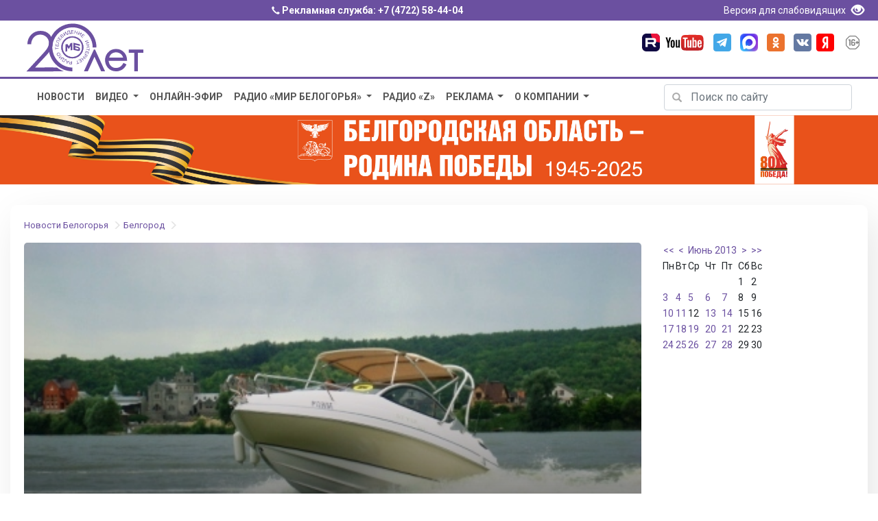

--- FILE ---
content_type: application/javascript
request_url: https://smi2.ru/counter/settings?payload=CMSjAxi2mZnevjM6JDAxYmEyOTk5LTY5OWMtNDk5Mi1hYmI5LWVhNzUxZmFlN2ExZg&cb=_callbacks____0mkr4dpdl
body_size: 1509
content:
_callbacks____0mkr4dpdl("[base64]");

--- FILE ---
content_type: application/javascript;charset=utf-8
request_url: https://smi2.ru/data/js/103488.js
body_size: 2856
content:
function _jsload(src){var sc=document.createElement("script");sc.type="text/javascript";sc.async=true;sc.src=src;var s=document.getElementsByTagName("script")[0];s.parentNode.insertBefore(sc,s);};(function(){document.getElementById("unit_103488").innerHTML="<style>.container-103488-desktop { margin: 20px 0; } .container-103488-desktop .container-103488__header { height: 22px; overflow: hidden; text-align: left; } .container-103488-desktop .container-103488__header-logo { display: inline-block; vertical-align: top; height: 22px; width: auto; border: none; } .container-103488-desktop .zen-container { /* overflow: initial; */ height: 320px; } .container-103488-desktop .zen-container .list-container { padding: 15px 0; } .container-103488-desktop .zen-container .list-container-item { width: 212px; height: 300px; margin-right: 10px; border-radius: 4px; will-change: box-shadow; transition: box-shadow .8s; } .container-103488-desktop .zen-container .list-container-item:hover { -webkit-box-shadow: 0 0 6px 0 rgba(0, 0, 0, 0.2), 0 4px 10px 0 rgba(0, 0, 0, 0.5); box-shadow: 0 0 6px 0 rgba(0, 0, 0, 0.2), 0 4px 10px 0 rgba(0, 0, 0, 0.5); } .container-103488-desktop .zen-container .list-container-item>div { width: 100%; height: 100%; } .container-103488-desktop .container-103488__image-wrap { height: 100%; position: relative; overflow: hidden; } .container-103488-desktop .container-103488__link { text-decoration: none; } .container-103488-desktop .container-103488__image { border: none; position: absolute; top: 0; left: 0; right: 0; bottom: 0; background-repeat: no-repeat; background-position: center center; background-size: cover; height: 100%; will-change: opacity; opacity: 1; -webkit-transition: opacity 0.3s; transition: opacity 0.3s; } .container-103488-desktop .container-103488__image-lazy { opacity: 0; } .container-103488-desktop .container-103488__content { position: absolute; bottom: 0; left: 0; right: 0; } .container-103488-desktop .container-103488__title { font-family: Arial, sans-serif; font-size: 16px; line-height: 19px; font-weight: 700; background: -webkit-gradient(linear, left bottom, left top, from(#000), to(rgba(0, 0, 0, 0))) !important; background: linear-gradient(0deg, #000, rgba(0, 0, 0, 0)) !important; padding: 60px 15px 15px; color: #fff !important; } /* nav */ .container-103488-desktop .zen-container .left-button .arrow, .container-103488-desktop .zen-container .right-button .arrow { position: relative; background: transparent; } .container-103488-desktop .zen-container .left-button .arrow:after, .container-103488-desktop .zen-container .right-button .arrow:after { content: ''; position: absolute; bottom: 7px; border: 9px solid transparent; } .container-103488-desktop .zen-container .right-button .arrow:after { left: 12px; border-left: 12px solid #000; } .container-103488-desktop .zen-container .left-button .arrow:after { left: 0; border-right: 12px solid #000; } /* mobile */ .container-103488-mobile-2 { margin: 20px 0; } .container-103488-mobile-2 a { border: 0 !important; } .container-103488-mobile-2 .container-103488__header { margin-bottom: 15px; height: 20px; overflow: hidden; text-align: left; position: relative; } .container-103488-mobile-2 .container-103488__header-logo { display: inline-block; vertical-align: top; height: 20px !important; width: auto; } .container-103488-mobile-2 .list-container { font-size: 0; display: -webkit-box; display: -ms-flexbox; display: flex; -ms-flex-wrap: wrap; flex-wrap: wrap; } .container-103488-mobile-2 .list-container-item { display: inline-block; vertical-align: top; width: 100%; -webkit-box-sizing: border-box; box-sizing: border-box; margin-bottom: 15px; } .container-103488-mobile-2 .container-103488__link { display: block; margin: 0; padding: 0; text-decoration: none; overflow: hidden; } .container-103488-mobile-2 .container-103488__img-wrap { width: 100%; height: 0; padding-top: 65%; position: relative; display: none; } .container-103488-mobile-2 .container-103488__img { display: block; border: none; position: absolute; top: 0px; left: 0px; right: 0px; bottom: 0px; background-repeat: no-repeat; background-position: center center; background-size: cover; } .container-103488-mobile-2 .container-103488__title { font-size: 16px; line-height: 1.5; font-weight: 700; color: #000; letter-spacing: .2px; text-align: left; word-wrap: break-word; overflow: hidden; } .container-103488-mobile-2 .container-103488__title:hover { /* color: #595959; */ } .container-103488-mobile-2 .container-103488__title:before { content: ''; display: inline-block; vertical-align: top; width: 20px; height: 20px; margin-right: 4px; background-size: cover; background-position: center; background-repeat: no-repeat; background-image: url('//static.smi2.net/static/blocks/img/emoji/zap.svg'); } /* dark theme */ .dark-theme .container-103488-mobile-2 .container-103488__title { color: #ececec; }</style>";var cb=function(){var clickTracking = "";/* определение мобильных устройств */ function isMobile() { if (navigator.userAgent.match(/(iPhone|iPod|iPad|Android|playbook|silk|BlackBerry|BB10|Windows Phone|Tizen|Bada|webOS|IEMobile|Opera Mini|Symbian|HTC_|Fennec|WP7|WP8)/i)) { return true; } return false; } var parent_element = JsAPI.Dom.getElement("unit_103488"); parent_element.removeAttribute('id'); var a = parent_element.querySelector('a'); if (a) parent_element.removeChild(a); var container = JsAPI.Dom.createDom('div', 'container-103488', JsAPI.Dom.createDom('div', 'container-103488__header', [ JsAPI.Dom.createDom('a', { 'class': 'container-103488__header-logo-link', 'href': 'https://smi2.ru/', 'target': '_blank', 'rel': 'noopener noreferrer nofollow' }, JsAPI.Dom.createDom('img', { 'class': 'container-103488__header-logo', 'src': '//static.smi2.net/static/logo/smi2.svg', 'alt': 'СМИ2' })) ])); JsAPI.Dom.appendChild(parent_element, container); var opt_fields = JsAPI.Dao.NewsField.TITLE | JsAPI.Dao.NewsField.IMAGE; function zenBlockRender(block_id) { /* lazyload */ var lazyImageOptions = { root: null, threshold: 0, rootMargin: "200px" }; var lazyImageObserver = new IntersectionObserver(function(entries, lazyImageObserver) { JsAPI.Array.forEach(entries, function(entry) { if (entry.isIntersecting) { var lazyImage = entry.target.querySelector('.container-103488__image-lazy'); var url = lazyImage.getAttribute('data-bg'); var image = new Image(); image.onload = function() { lazyImage.style.backgroundImage = 'url(' + url + ')'; lazyImage.classList.remove('container-103488__image-lazy'); lazyImage.removeAttribute('data-bg'); }; image.src = url; lazyImageObserver.unobserve(entry.target); } }); }, lazyImageOptions); var itemContentRenderer = function(parent, model, index) { var url = model['url']; var image = model['image']; var title = model['title']; var child; JsAPI.Dom.appendChild(parent, child = JsAPI.Dom.createDom('div')); JsAPI.Dom.appendChild(child, JsAPI.Dom.createDom('a', { 'class': 'container-103488__link', 'href': url, 'target': '_blank', 'rel': 'noopener noreferrer nofollow', }, [ JsAPI.Dom.createDom('div', 'container-103488__image-wrap', [ JsAPI.Dom.createDom('div', { 'class': 'container-103488__image container-103488__image-lazy', 'data-bg': image }) ]), JsAPI.Dom.createDom('div', 'container-103488__content', JsAPI.Dom.createDom('div', 'container-103488__title', title)), ])); lazyImageObserver.observe(child); }; JsAPI.Ui.ZenBlock({ 'block_type': JsAPI.Ui.BlockType.NEWS, 'page_size': 10, 'max_page_count': Infinity, 'parent_element': container, 'item_content_renderer': itemContentRenderer, 'block_id': block_id, 'fields': opt_fields, 'click_tracking': undefined, }, function(block) {}, function(reason) { console.error('Error:', reason); }); } function zapTextBlockRender(block_id) { var item_content_renderer = function(parent, model, index) { JsAPI.Dom.appendChild(parent, JsAPI.Dom.createDom('div', undefined, [ JsAPI.Dom.createDom('a', { 'class': 'container-103488__link', 'href': model['url'], 'target': '_blank', 'rel': 'noopener noreferrer nofollow' }, [ JsAPI.Dom.createDom('div', 'container-103488__img-wrap', JsAPI.Dom.createDom('div', { 'class': 'container-103488__img', 'style': 'background-image: url(' + model['image'] + ')' })), JsAPI.Dom.createDom('div', 'container-103488__title', model['title']) ]) ])); }; JsAPI.Ui.ListBlock({ 'page_size': 5, 'max_page_count': 1, 'parent_element': container, 'properties': undefined, 'item_content_renderer': item_content_renderer, 'block_id': block_id, 'fields': opt_fields }, function(block) {}, function(reason) {}); } var random = Math.random(); if (isMobile()) { container.classList.add('container-103488-mobile-2'); zapTextBlockRender(103488); } else { container.classList.add('container-103488-desktop'); zenBlockRender(103488); }};if(!window.jsapi){window.jsapi=[];_jsload("//static.smi2.net/static/jsapi/jsapi.v5.25.25.ru_RU.js");}window.jsapi.push(cb);}());/* StatMedia */(function(w,d,c){(w[c]=w[c]||[]).push(function(){try{w.statmedia53700=new StatMedia({"id":53700,"user_id":null,"user_datetime":1769187200182,"session_id":null,"gen_datetime":1769187200183});}catch(e){}});if(!window.__statmedia){var p=d.createElement('script');p.type='text/javascript';p.async=true;p.src='https://cdnjs.smi2.ru/sm.js';var s=d.getElementsByTagName('script')[0];s.parentNode.insertBefore(p,s);}})(window,document,'__statmedia_callbacks');/* /StatMedia */